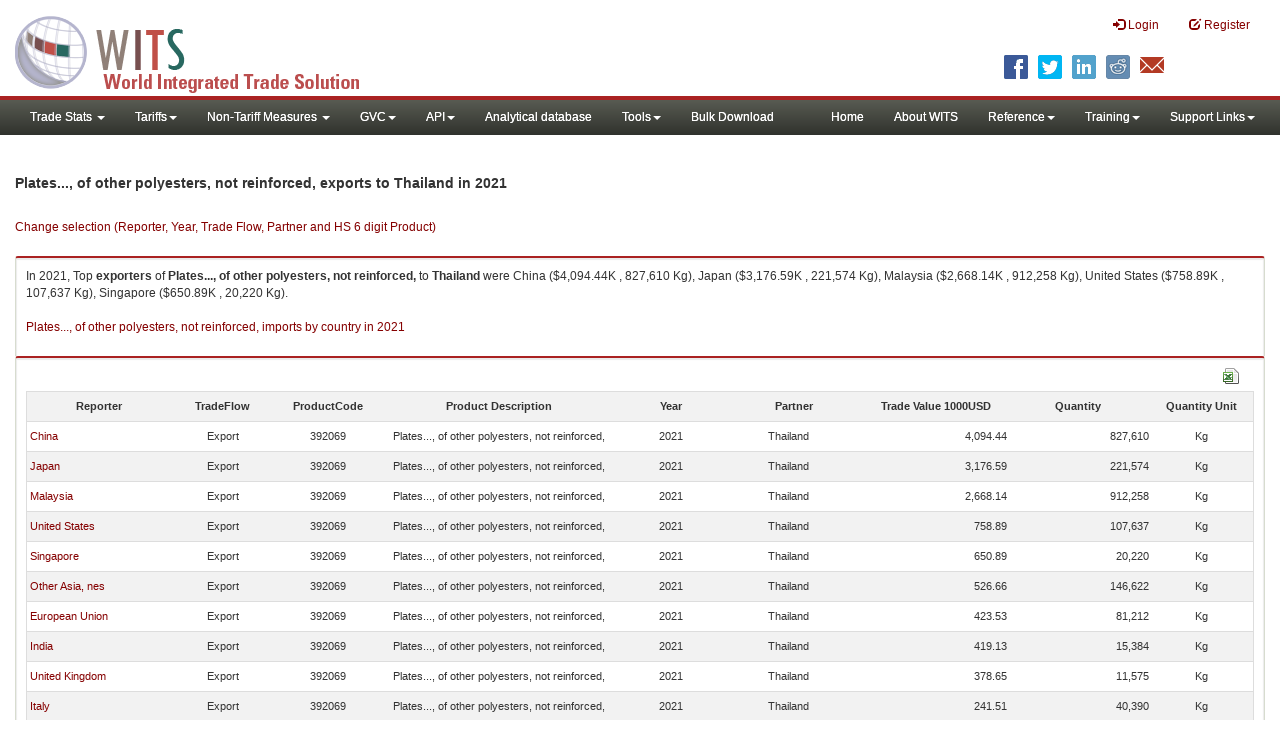

--- FILE ---
content_type: application/x-javascript
request_url: https://assets.adobedtm.com/223f6e2cf7c9/3eb6c9b72a93/38e036251a6e/RC52892eadc2a84ac4841473647ded54cf-source.min.js
body_size: 243
content:
// For license information, see `https://assets.adobedtm.com/223f6e2cf7c9/3eb6c9b72a93/38e036251a6e/RC52892eadc2a84ac4841473647ded54cf-source.js`.
_satellite.__registerScript('https://assets.adobedtm.com/223f6e2cf7c9/3eb6c9b72a93/38e036251a6e/RC52892eadc2a84ac4841473647ded54cf-source.min.js', "!function(e,t,n,c,o,a,f){e.fbq||(o=e.fbq=function(){o.callMethod?o.callMethod.apply(o,arguments):o.queue.push(arguments)},e._fbq||(e._fbq=o),o.push=o,o.loaded=!0,o.version=\"2.0\",o.queue=[],(a=t.createElement(n)).async=!0,a.src=c,(f=t.getElementsByTagName(n)[0]).parentNode.insertBefore(a,f))}(window,document,\"script\",\"https://connect.facebook.net/en_US/fbevents.js\"),fbq(\"init\",\"1458892451075570\"),fbq(\"track\",\"PageView\"),fbq(\"track\",\"ViewContent\");");